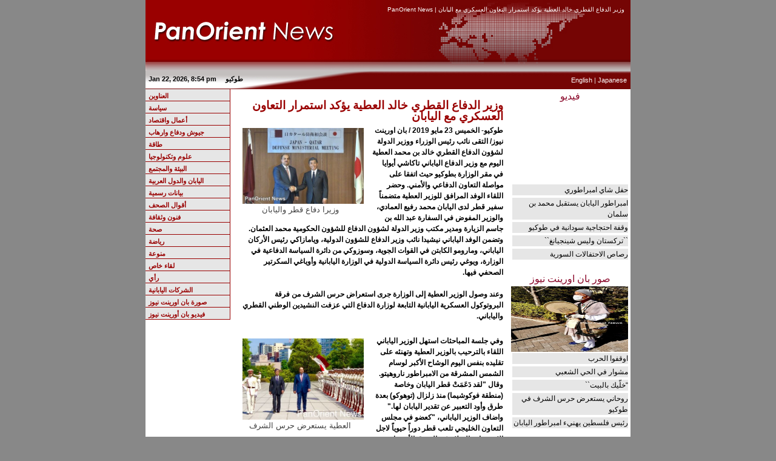

--- FILE ---
content_type: text/html; charset=UTF-8
request_url: https://panorientnews.com/news.php?k=2830
body_size: 20427
content:
<!DOCTYPE html PUBLIC "-//W3C//DTD XHTML 1.0 Strict//EN" "http://www.w3.org/TR/xhtml1/DTD/xhtml1-strict.dtd">
<html xmlns="http://www.w3.org/1999/xhtml" xml:lang="ab" lang="ab">
  <head>
    <meta http-equiv="content-type" content="text/html; charset=utf-8" />
    <meta http-equiv="content-style-type" content="text/css" />
    <meta http-equiv="content-script-type" content="text/javascript" />
    <title>PanOrient News | وزير الدفاع القطري خالد العطية يؤكد استمرار التعاون العسكري مع اليابان</title>
    <meta name="robots" content="index,follow" />
    <meta name="keywords" content="PanOrient,News,اليابان والدول العربية " />
    <meta name="description" content="PanOrient News　اليابان والدول العربية：وزير الدفاع القطري خالد العطية يؤكد استمرار التعاون العسكري مع اليابان" />
    <meta name="copyright" content="PanOrient News" />
    <link rel="shortcut icon" href="favicon.ico" >
    <link rel="stylesheet" type="text/css" href="https://maxcdn.bootstrapcdn.com/bootstrap/3.3.6/css/bootstrap.min.css">
    <link rel="stylesheet" type="text/css" href="https://cdnjs.cloudflare.com/ajax/libs/font-awesome/4.5.0/css/font-awesome.min.css">
    <link rel="stylesheet" href="/css/common.css?202304" type="text/css" media="screen,print" />
    <link rel="stylesheet" href="/css/contents.css" type="text/css" media="screen,print" />
    <link rel="stylesheet" href="/css/lightbox.min.css">
    <script async src="https://www.googletagmanager.com/gtag/js?id=UA-133311617-1"></script>
    <script>
		window.dataLayer = window.dataLayer || [];
		function gtag(){dataLayer.push(arguments);}
		gtag('js', new Date());

		gtag('config', 'UA-133311617-1');
    </script>
  </head>

  <body>
    <div id="main-container">
      <div id="head">
        <h1>PanOrient News | وزير الدفاع القطري خالد العطية يؤكد استمرار التعاون العسكري مع اليابان</h1>
        <div id="logo"><a href="/"><img src="/images/_.gif" alt="PanOrient News" height="31" width="295" /></a></div>
      </div>

      <div id="main_bg" class="main-section">
        <div id="main">
          <table width="800" border="0" cellpadding="0" cellspacing="0">
            <tr><td width="800" height="30" align="left" valign="middle" border="0" background="/images/header_navi_bg1.jpg">
                <div id="navi">
                  <div id="navi_time" style="top: -11px;">
                    <script language="JavaScript"> 
<!--
now = new Date()
jptime = new Date()
jptime.setTime(now.getTime() + (now.getTimezoneOffset() + 540) * 60 * 1000) 
 
year = jptime.getYear()
 
minutes = jptime.getMinutes()
hour = jptime.getHours()
 
month = new Array("Jan","Feb","Mar","Apr","May","Jun","July","Aug","Sep","Oct","Nov","Dec")
 
if(jptime.getYear() < 2000) { year += 1900}
if(jptime.getMinutes() < 10) { minutes = "0" + minutes}
 
if((hour < 10) && (hour >= 4))
  {  document.write("<FONT color=black></FONT><BR>")}
 
if((hour >= 10) && (hour < 18))
  {  document.write("<FONT color=black></FONT><BR>")}
 
if((hour >= 18) && (hour <= 23)||((hour >= 0) && (hour <= 3)))
  {  document.write("<FONT color=black></FONT><BR>")}
 
  if(hour >= 12){
      hour -= 12
      minutes = minutes + " pm"
    }else{
      minutes = minutes + " am"
    }
 
document.write("<FONT-SIZE=1.5 color=#000000>",month[jptime.getMonth()]," ",jptime.getDate(),", ",year)
document.write(", ",hour,":",minutes,"&nbsp;&nbsp;&nbsp;&nbsp;&nbsp;طوكيو","<br></font>")

// --> 

                    </script>
                  </div>
                  <div id="navi_lang" style="width: 460px; left: 334px;">
                    <!--div style="display: inline;float: left;">
        <form method="get" name="search" >
          <input type="text" name="keywords" value="" style="color: black;">
          <input type="submit" name="submit" value="Search" style="border: none;padding: 0px 4px;color: black;">
        </form>
                    </div-->

<!--language-->
<a href="/en/">English</a>
 | <a href="/jp/">Japanese</a>
                  </div>
                </div>
          </td></tr></table>

          <table width="800" height="" border="0" cellpadding="0" cellspacing="0">
            <tr  height=""><td width="140"  height="" align="left" valign="top"  border="0">
                <div id="navi_bg"><p><a href="news_headlines.php">العناوين</a></p></div>
                <div id="navi_bg"><p><a href="news_category.php?k=42">سياسة</a></p></div>
                <div id="navi_bg"><p><a href="news_category.php?k=43">أعمال واقتصاد</a></p></div>
                <div id="navi_bg"><p><a href="news_category.php?k=44">جيوش ودفاع وارهاب</a></p></div>
                <div id="navi_bg"><p><a href="news_category.php?k=45">طاقة</a></p></div>
                <div id="navi_bg"><p><a href="news_category.php?k=46">علوم وتكنولوجيا</a></p></div>
                <div id="navi_bg"><p><a href="news_category.php?k=47">البيئة والمجتمع</a></p></div>
                <div id="navi_bg"><p><a href="news_category.php?k=48">اليابان والدول العربية</a></p></div>
                <div id="navi_bg"><p><a href="news_category.php?k=50">بيانات رسمية</a></p></div>
                <div id="navi_bg"><p><a href="news_category.php?k=51">أقوال الصحف</a></p></div>
                <div id="navi_bg"><p><a href="news_category.php?k=52">فنون وثقافة</a></p></div>
                <div id="navi_bg"><p><a href="news_category.php?k=54">صحة</a></p></div>
                <div id="navi_bg"><p><a href="news_category.php?k=53">رياضة</a></p></div>
                <div id="navi_bg"><p><a href="news_category.php?k=49">منوعة</a></p></div>
                <div id="navi_bg"><p><a href="news_category.php?k=56">لقاء خاص</a></p></div>
                <div id="navi_bg"><p><a href="news_category.php?k=41">رأي</a></p></div>
                <div id="navi_bg"><p><a href="news_category.php?k=55">الشركات اليابانية</a></p></div>
              <div id="navi_bg"><p><a href="photo_cartoon.php">صورة بان اورينت نيوز</a></p></div>
                <div id="navi_bg"><p><a href="photo_video.php">فيديو بان أورينت نيوز</a></p></div>

                <div id="left_inner">
                </div>

              </td>
              <td width="460"  height="" align="left" valign="top"  border="0">

  <div style="padding-left: 10px">
    <div id="p_ar" style="margin-top:18px">

      <p class="fs-lllb mt0 mr10 st mr10 ta-r">وزير الدفاع القطري خالد العطية يؤكد استمرار التعاون العسكري مع اليابان</p>
    <div class="floatclear"></div>

    <div class="float-left"><a href="upimg/news/cate1_190524002143.jpg"><img src="upimg/news/cate1_190524002143.jpg" width="200" height="125" alt="" class="mt10 ml10" /></a>
      <center><font size="2" color="#424242">وزيرا دفاع قطر واليابان</font></center>
    </div><!--float1-->
<p class="fs-lb mt5 ml10 mr10 ta-r">طوكيو- الخميس 23 مايو 2019 / بان اورينت نيوز/ التقى نائب رئيس الوزراء ووزير الدولة لشؤون الدفاع القطري خالد بن محمد العطية اليوم مع وزير الدفاع الياباني تاكاشي أيوايا في مقر الوزارة بطوكيو حيث اتفقا على مواصلة التعاون الدفاعي والأمني. وحضر اللقاء الوفد المرافق للوزير العطية متضمناً سفير قطر لدى اليابان محمد رفيع العمادي، والوزير المفوض في السفارة عبد الله بن جاسم الزيارة ومدير مكتب وزير الدولة لشؤون الدفاع للشؤون الحكومية محمد العثمان. وتضمن الوفد الياباني نيشيدا نائب وزير الدفاع للشؤون الدولية، ويامازاكي رئيس الأركان الياباني، ومارومو الكابتن في القوات الجوية، وسوزوكي من دائرة السياسة الدفاعية في الوزارة، ويوغي رئيس دائرة السياسة الدولية في الوزارة اليابانية وأوياغي السكرتير الصحفي فيها.<br /><br /> وعند وصول الوزير العطية إلى الوزارة جرى استعراض حرس الشرف من فرقة البروتوكول العسكرية اليابانية التابعة لوزارة الدفاع التي عزفت النشيدين الوطني القطري والياباني.<br /><br /></p>
    <div class="floatclear"></div>

    <div class="float-left"><a href="upimg/news/cate2_190524002143.jpg"><img src="upimg/news/cate2_190524002143.jpg" width="200" height="134" alt="" class="mt10 ml10" /></a>
      <center><font size="2" color="#424242">العطية يستعرض حرس الشرف</font></center>
    </div><!--float1-->
<p class="fs-lb mt5 ml10 mr10 ta-r"> وفي جلسة المباحثات استهل الوزير الياباني اللقاء بالترحيب بالوزير العطية وتهنئه على تقليده بنفس اليوم الوشاح الأكبر لوسام الشمس المشرقة من الامبراطور ناروهيتو. وقال "لقد دَعَمَتْ قطر اليابان وخاصة (منطقة فوكوشيما) منذ زلزال (توهوكو) بعدة طرق وأود التعبير عن تقدير اليابان لها." واضاف الوزير الياباني، "كعضو في مجلس التعاون الخليجي تلعب قطر دوراً حيوياً لاجل <br />الاستقرار والسلام في الشرق الأوسط. ودولتكم تزودنا بالغاز الطبيعي وهو في غاية الأهمية لليابان وأمنها في مجال الطاقة. ولتأكيد مدى أهمية دولتكم لليابان فإن رئيس الوزراء شينزو آبي زار قطر في اغسطس 2013 وصدر البيان المشترك مع الامير تميم واتفقا على تأسيس اطار للحوار الأمني وأيضاً على تقوية التعاون الدفاعي والأمني. ونوه الوزير الياباني إلى مذكرة التفاهم والتعاون الدفاعي الثنائية المستمرة. <br /><br /></p>
    <div class="floatclear"></div>

    <div class="float-left"><a href="upimg/news/cate3_190524002143.jpg"><img src="upimg/news/cate3_190524002143.jpg" width="200" height="96" alt="" class="mt10 ml10" /></a>
    </div><!--float1-->
<p class="fs-lb mt5 ml10 mr10 ta-r"> وناقش الوزيران في اللقاء البيئة الأمنية المحيطة بالبلدين والتبادلات الدفاعية الثنائية والتعاون الياباني من خلال إطار برنامج اليابان الدفاعي الوطني الذي تبنته الحكومة في العام الماضي.<br /> من جهته أعرب الوزير القطري خالد العطية شعوره بالفخر بلقاء الامبراطور وحصوله على الوسام.<br /> ووصف الوزير العطية العلاقات القطرية اليابانية بأنها "علاقات تاريخية ومميزة في كل جوانبها" مؤكدا بأن زيارته تأتي لتحقيق رغبة القيادة في البلدين في  التعاون الدفاعي." وأكد وزير الدفاع القطري العطية بأن قطر مهتمة أن تكون علاقتها مع اليابان لاتقتصر على مجالات الطاقة والاستثمار والاقتصاد بل تتعداها إلى  الدفاع والتعليم والصحة لافتاً الى أهمية مناقشة الوضع في المنطقة والترتيبات الأمنية الجارية".<br /> <br />وجاء في بيان مقتضب من وزارة الدفاع اليابانية عن المحادثات وحصلت بان اورينت نيوز على نسخة منه بأن الوزير الياباني شرح أطر مخطط الدفاع الياباني الجديد الذي تبنته الحكومة اليابانية في العام الماضي وتأكيد اليابان على أن تكون منطقة المحيط الهندي والباسيفيكي حرة ومفتوحة وعلى تعزيز التعاون بين البلدين. وذكر البيان بأن الوزير العطية شرح سياسة بلاده الدفاعية لافتاً إلى التبادلات بين الأفراد بمايشمل القوات الجوية. <br /><br />واتفق الوزيران في الإجتماع على تبادل المعلومات في مجالات واسعة تتضمن القضايا الاقليمية. وشرح الوزير إيوايا بمايتعلق بأهمية تطبيق قرارات مجلس الأمن على كوريا الشمالية بينما شرح الوزير العطية الوضع في الشرق الأوسط واتفقا على أن بناء الثقة بين الدول المعنية هو مهم للسلام والاستقرار في المنطقة. (بان اورينت نيوز)<br />حقوق النشر محفوظة</p>
<br class="floatclear"></p></div>

<br style="padding-top:18px;" />
<div id="com_title_ar"><p>اليابان والدول العربية</p></div>
    <div id="list_title_ar" class="arabic-text"><p><a href="news.php?k=3093"><b>السفارة المغربية في طوكيو تحتفل بالذكرى 25 لتتويج الملك محمد السادس</b></a>: يوليو. 31</p></div>
    <div id="list_title_ar" class="arabic-text"><p><a href="news.php?k=3089"><b>السفير القطري السابق العمادي يتقلد وسام الشمس المشرقة الياباني</b></a>: مايو. 09</p></div>
    <div id="list_title_ar" class="arabic-text"><p><a href="news.php?k=3059"><b>الملحقية الثقافية السعودية تحتفل باليوم الوطني الثالث والتسعين</b></a>: سبتمبر. 20</p></div>
    <div id="list_title_ar" class="arabic-text"><p><a href="news.php?k=3013"><b>امبراطور اليابان يستقبل سفير مصر مودعاً</b></a>: أكتوبر. 21</p></div>
    <div id="list_title_ar" class="arabic-text"><p><a href="news.php?k=2995"><b>الخارجية اليابانية تدعو لتنظيم فعاليات ذكرى تأسيس العلاقات الدبلوماسية مع الكويت</b></a>: مارس. 09</p></div>
<br />
<div align="center"></div>

<p class="mt20 ml10">
</p>


</div>
</td>


<td width="200"  height="" align="left" valign="top"  border="0">

          <div id="right_inner">
            <div id="p_ar">
              <center><font size=3 color=#8A0829>فيديو </font></center>
              <object width="193" height="116">
                <param name="movie" value="https://www.youtube.com/v/sgv8bSKv0L8" />
                <param name="allowFullScreen" value="true" />
                <param name="allowscriptaccess" value="always" />
                <embed src="https://www.youtube.com/v/sgv8bSKv0L8" type="application/x-shockwave-flash" allowscriptaccess="always" allowfullscreen="true" width="193" height="116"></embed>
              </object>
              <p class="fs-l mt10 mr10 ta-r st">
                      <div style="border-width:2px;border-style: solid;border-color: white;text-align: right;width:190;background-color: #E6E6E6;"><a href="photo_video.php?k=2881"><font color="black">حفل شاي امبراطوري</font></a></div>
                      <div style="border-width:2px;border-style: solid;border-color: white;text-align: right;width:190;background-color: #E6E6E6;"><a href="photo_video.php?k=2863"><font color="black">امبراطور اليابان يستقبل محمد بن سلمان</font></a></div>
                      <div style="border-width:2px;border-style: solid;border-color: white;text-align: right;width:190;background-color: #E6E6E6;"><a href="photo_video.php?k=2848"><font color="black">وقفة احتجاجية سودانية في طوكيو</font></a></div>
                      <div style="border-width:2px;border-style: solid;border-color: white;text-align: right;width:190;background-color: #E6E6E6;"><a href="photo_video.php?k=2769"><font color="black">``تركستان وليس  شينجيانغ``</font></a></div>
                      <div style="border-width:2px;border-style: solid;border-color: white;text-align: right;width:190;background-color: #E6E6E6;"><a href="photo_video.php?k=2738"><font color="black">رصاص الاحتفالات السورية</font></a></div>
                      </p>
                      <br><center><font size="3" color="#8A0829">صور بان اورينت نيوز</font></center>
                      <div class="hover"><a href="photo_cartoon.php?k=3116"><img src="../upimg/news/cate1_250301051011.jpg" width="193" height="108" alt="دعوة للسلام في فلسطين" /></a></div>
                      <p class="fs-m mt0 mr10 ta-r">
                <div style="border-width:2px;border-style: solid;border-color: white;text-align: right;width:190;background-color: #E6E6E6;"><a href="photo_cartoon.php?k=3024"><font color=black>اوقفوا الحرب</font></a></div>
                <div style="border-width:2px;border-style: solid;border-color: white;text-align: right;width:190;background-color: #E6E6E6;"><a href="photo_cartoon.php?k=2951"><font color=black>مشوار في الحي الشعبي</font></a></div>
                <div style="border-width:2px;border-style: solid;border-color: white;text-align: right;width:190;background-color: #E6E6E6;"><a href="photo_cartoon.php?k=2939"><font color=black>“خلّيك بالبيت``</font></a></div>
                <div style="border-width:2px;border-style: solid;border-color: white;text-align: right;width:190;background-color: #E6E6E6;"><a href="photo_cartoon.php?k=2924"><font color=black>روحاني يستعرض حرس الشرف في طوكيو</font></a></div>
                <div style="border-width:2px;border-style: solid;border-color: white;text-align: right;width:190;background-color: #E6E6E6;"><a href="photo_cartoon.php?k=2904"><font color=black>رئيس فلسطين يهنيء امبراطور اليابان</font></a></div>
                      </p>
                    </div><!--p_ar-->
                  </div><!--right_inner-->
                <br>
              </td>
            </tr>
          </table>
        </div>
        <div style="height: 30px;visability: hidden;background-color: transparent;">&nbsp;</div>
      </div>
    </div>
    <div id="foot">
      <div id="foot_navi"><a href="./"><b>PanOrient News</b></a> | <a href="corporation.php"><b>CORPORATION</b></a></div>

      <div id="foot_copy">PanOrient News<br>&copy; 2012 - 2018 PanOrient News All Rights Reserved.</div>

      <div class="social-media">
        <a href="https://www.facebook.com" class="facebook">
          <span class="fa fa-facebook"></span>
        </a>
        <a href="https://www.instagram.com" class="instagram">
          <span class="fa fa-instagram"></span>
        </a>
        <a href="https://www.twitter.com" class="twitter">
          <span class="fa fa-twitter"></span>
        </a>
      </div><!--social-media-->
    </div>

    <script type="text/javascript">
		var _gaq = _gaq || [];
		_gaq.push(['_setAccount', 'UA-17413337-1']);
		_gaq.push(['_trackPageview']);

		(function() {
		var ga = document.createElement('script'); ga.type = 'text/javascript'; ga.async = true;
		ga.src = ('https:' == document.location.protocol ? 'https://ssl' : 'http://www') + '.google-analytics.com/ga.js';
		var s = document.getElementsByTagName('script')[0]; s.parentNode.insertBefore(ga, s);
		})();
    </script>
    <script src="https://cdnjs.cloudflare.com/ajax/libs/jquery/1.11.3/jquery.min.js"></script>
    <script src="https://cdnjs.cloudflare.com/ajax/libs/jqueryui/1.11.4/jquery-ui.min.js"></script>
    <script src="https://maxcdn.bootstrapcdn.com/bootstrap/3.3.6/js/bootstrap.min.js"></script>

    <!--for photo_video?-->
    <script src="/js/lightbox-plus-jquery.min.js"></script>

    <script>
		$('.carousel').carousel({
			interval: 3000
		})
    </script>
  </body>
</html>


--- FILE ---
content_type: text/css
request_url: https://panorientnews.com/css/common.css?202304
body_size: 10247
content:
@charset "Shift_JIS";
@import url("navi.css");

/*common.css
--------------------*/

/* format */
body,h1,h2,h3,h4,h5,h6,p,ul,ol,dl,dt,dd,img,li,address,table,th,td,form,select,option,input,label
{margin:0; padding:0;}
h1,h2,h3,h4,h5,h6 { font-size:100%; font-weight: normal; margin: 0; padding: 0;}
hr{display:none;}
p{margin:0; padding: 0;}
table, tr, td, th
{border-collapse:collapse; font-size:100%;border:none; padding:0; margin:0;}
fieldset, legend{border:none; padding:0; margin:0;}
img{display:block; border:none; margin: 0; padding: 0;}
img.inline{display:inline; vertical-align:middle; margin:0 2px;}
a:link{color:#990000; text-decoration: none;}
a:visited{color:#990000; text-decoration: none;}
a:hover{color:#444444; text-decoration:none;}
a:active{color:#000000; text-decoration: none;}

sup{font-size: 0.7em;}
sub{font-size: 0.7em;}


/* link hover */
.hover a{background-color: #ffffff;}
.hover a:hover img{
	opacity:0.9;
	filter: alpha(opacity=90);
}


/* position */
.p-r{ position:relative; }
.p-a{ position:absolute; }
.f-l{ float:left; margin: auto; padding: 0;}
.f-r{ float:right; }
.ta-l{ text-align:left; }
.ta-c{ text-align:center; }
.ta-r{ text-align:right; }
.va-t{ vertical-align: top; }
.c-b{ clear:both; }
.p_ar {
	direction: rtl; 
	unicode-bidi: 
	bidi-override;
}

/* margin */
.mt5{margin-top: 5px;}
.mt8{margin-top: 8px;}
.mt10{margin-top: 10px;}
.mt15{margin-top: 15px;}
.mt20{margin-top: 20px;}
.mt25{margin-top: 25px;}
.mt30{margin-top: 30px;}
.mt50{margin-top: 50px;}
.mb5{margin-bottom: 5px;}
.mb8{margin-bottom: 8px;}
.mb10{margin-bottom: 10px;}
.mb15{margin-bottom: 15px;}
.mt15b8{margin-top: 15px; margin-bottom: 8px;}
.ml10{margin-left: 10px;}
.ml15{margin-left: 15px;}
.ml17{margin-left: 17px;}
.ml20{margin-left: 20px;}
.ml25{margin-left: 25px;}
.ml50{margin-left: 50px;}
.ml70{margin-left: 70px;}
.mr10{margin-right: 10px;}
.ma{margin-left: auto; margin-right: auto;}
.pt8{padding-top: 8px;}



/* size */
.fs-ss{ font-size:77%; line-height: 1em; }
.fs-s{ font-size:85%; }
.fs-m{ font-size:93%; }
.fs-l{ font-size:100%;  line-height: 1.4em;}
.fs-ll{ font-size:125%; }
.fs-lla{ font-size:125%; line-height: 1.2em;}
.fs-lb{ font-size:100%;  font-weight:bold; line-height: 1.5em; }
.fs-llb{ font-size:125%; font-weight:bolder; }
.fs-lllb{ font-size:155%; font-weight: bolder;  line-height: 1em;}
.ls-s{ letter-spacing:-1pt; }
.ls-m{ letter-spacing:0pt; }
.ls-l{ letter-spacing:1pt; }


/* color */
.st{color: #990000;}
.st-b{color: #990000;}


/* border */

/* decorate etc. */
.hide{ text-indent:-9999px;font-size:0pt; }
.fw-b{ font-weight:bold; }
.fw-n{ font-weight:normal; }
.tt-u{ text-transform:uppercase; }
.ws-n{ white-space:nowrap; }
.it{font-style: italic; }

html,
body{
	background:#888888;
	text-align: center;
	font-family:"arial",arial,helvetica,Lucid Grande,sans-serif;
	font-size: 12px;
	color: #000000;
	line-height: 1.5;
	height:100%;
	margin:0;
	padding:0;
}

#div_container {
	position:relative;
	min-height: 100%;

}

#main-container
{
	min-height: calc(100vh - 129px);
}

* hmtl div_container{
	height:100%;
}

#wrap {
	height: auto;
	width: 800px;
	min-height: 100%;
}

#wrapper{
	min-height: 100%;
	height: auto;
	height: 100%;
	margin: 0 auto -129px;
}



/* bg */
#contents_bg{
	background: url(../img/bg.gif) repeat-x;
	overflow: hidden;
}


/* head */
#head{
	width: 800px;
	height: 117px;
	margin: auto;
	position: relative;
	text-align: left;
    background: url(../images/header.jpg) no-repeat;
}

#head h1{
	width: 790px;
	height: 11px;
	position: absolute;
	top: 10px;
	font-size: 10px;
	text-align: right;
	line-height: 11px;
	color: #ffffff;
}

#head log{
	width: 790px;
	height: 11px;
	position: absolute;
	top: 80px;
	font-size: 11px;
	text-align: right;
	line-height: 11px;
	color: #ffffff;
}

#head log a:link{
	color: #ffffff;
	text-decoration: none;
}

#head log a:visited{
	color: #ffffff;
	text-decoration: none;
}

#head log a:hover{
	color: #ffffff;
	text-decoration: none;
}

#head log a:active{
	color: #ffffff;
	text-decoration: none;
}


#logo{
	width: 295px;
	height: 31px;
	position: absolute;
	top: 35px;
	left: 15px;
}


#navi{
	height: 30px;
	width: 800px;
	font-family:"arial",arial,helvetica,Lucid Grande,sans-serif;
	text-align: right;
	position: relative;
	margin: 0;
	top: 0px;
	right: 0px;
	left: 0px;
}

#navi_time{
	height: 30px;
	width: 200px;
	font-family:"arial",arial,helvetica,Lucid Grande,sans-serif;
	text-align: left;
	position: absolute;
	margin: 0;
	top: -15px;
	right: 0px;
	left: 5px;
	color: #000000;
	font-weight: bold;	
	font-size: 93%;
}

#navi_lang{
	height: 30px;
	width: 300px;
	font-family:"arial",arial,helvetica,Lucid Grande,sans-serif;
	text-align: right;
	position: absolute;
	margin: 0;
	top: 7px;
	right: 0px;
	left: 490px;
	color: #e6e6e6;
	font-size: 93%;
}

#navi a:link{
	color: #ffffff;
	text-decoration: none;
}

#navi a:visited{
	color: #ffffff;
	text-decoration: none;
}

#navi a:hover{
	color: #e6e6e6;
	text-decoration: none;
}

#navi a:active{
	color: #ffffff;
	text-decoration: none;
}


/* main */
#main_bg{
	width: 800px;
	overflow: hidden;
	margin: auto;
	background:#ffffff;
	background-position: left;
}

.main-section, #div_container
{
	min-height: calc(100vh - 247px);
}

#main{
	width: 800px;
	height: 100%;
	overflow: hidden;
	margin: auto;
	background:#ffffff;
	padding-bottom: 20px;
}


#main_left{
	width: 140px;
	overflow: hidden;
	text-align: left;
}

#main_center{
	width: 460px;
	overflow: hidden;
	text-align: left;
}

#main_right{
	width: 200px;
	overflow: hidden;
	text-align: left;
}

#navi_bg{
	width: 140px;
	height: 20px;
	left: 0px;
	top: 0px;
	position: relative;
	background: url(../images/navi/bg.gif) no-repeat;
}
#navi_bg p{
	width: 140px;
	position: absolute;
	top: 3px;
	left: 5px;
	font-family:"arial",arial,helvetica,Lucid Grande,sans-serif;
	color: #000000;
	font-weight: bold;	
	font-size: 93%;
}

#navi_bg_s{
	width: 140px;
	height: 20px;
	left: 0px;
	top: 0px;
	position: relative;
	background: url(../images/navi/bg1.gif) no-repeat;
}
#navi_bg_s p{
	width: 140px;
	position: absolute;
	top: 3px;
	left: 5px;
	font-family:"arial",arial,helvetica,clean,sans-serif;
	color: #000000;
	font-weight: bold;	
	font-size: 93%;
}


#p_ar {
	direction: rtl; 
	unicode-bidi: 
	bidi-override;
}

.arabic-text
{
	padding-right: 10px;
	direction: rtl; 
	unicode-bidi: bidi-override;
	text-align: right;
}


#list_title{
	width: 440px;
	height: 15px;
	left: 10px;
	top: 10px;
	position: relative;
	background: url(../images/list_bg.gif) no-repeat;
}
#list_title p{
	width: 440px;
	position: absolute;
	top: 0px;
	left: 10px;
	font-family:"arial",arial,helvetica,clean,sans-serif,MS PGothic;
	color: #000000;
	font-weight: nomal;	
}

#list_title a:link{
	color: #000000;
	text-decoration: none;
}

#list_title a:visited{
	color: #666666;
	text-decoration: none;
}

#list_title a:hover{
	color: #990000;
	text-decoration: none;
}

#list_title a:active{
	color: #000000;
	text-decoration: none;
}

#list_title2{
	width: 440px;
	height: 15px;
	left: 10px;
	top: 10px;
	position: relative;
	background: url(../images/list_bg.gif) no-repeat;
}
#list_title2 p{
	width: 440px;
	position: absolute;
	top: 0px;
	left: 10px;
	font-family:"arial",arial,helvetica,clean,sans-serif,MS PGothic;
	color: #000000;
	font-weight: nomal;	
}

#list_title2 a:link{
	color: #000000;
	text-decoration: none;
}

#list_title2 a:visited{
	color: #666666;
	text-decoration: none;
}

#list_title2 a:hover{
	color: #990000;
	text-decoration: none;
}

#list_title2 a:active{
	color: #000000;
	text-decoration: none;
}

#com_title{
	width: 440px;
	height: 25px;
	left: 10px;
	top: 10px;
	position: relative;
	background: url(../images/title_bar.gif) no-repeat;
}
#com_title p{
	width: 440px;
	height: 25px;
	position: absolute;
	top: 5px;
	left: 10px;
	font-family:"ＭＳ Ｐゴシック",arial,helvetica,clean,sans-serif,MS PGothic;
	color: #990000;
	font-weight: bold;	
}


#photo_box{
	width: 200px;
	top: 10px;
	left: 10px;
	overflow: hidden;
	position: relative;
	background:#e6e6e6;
}

.float-left
{
	float: left;
	margin-right: 1em;
	margin-bottom: 1em;
}

#float1{
	float: left;
	margin-right: 1em;
	margin-bottom: 1em;
}

#float2{
	float: right;
	margin-left: 1em;
	margin-right: 1em;
	margin-bottom: 1em;
}

*.floatclear {
         clear: both;
}

#news-ticker-links{
	width:92%;float:left;
	white-space: nowrap;

}

/* left */

#left_inner{
	width: 130px;
	margin: auto;
	overflow: hidden;
	text-align: center;
}

#com_box{
	width: 178px;
	height: 128px;
	position: relative;
	background: url(../img/com_bg.gif) no-repeat;
}

#com_box p{
	width: 130px;
	position: absolute;
	top: 8px;
	left: 22px;
}

/* right */
#right_inner{
	width: 195px;
	margin: auto;
	overflow: hidden;
}

#right_inner a:link{
	color: #000000;
	text-decoration: none;
}

#right_inner a:visited{
	color: #666666;
	text-decoration: none;
}

#right_inner a:hover{
	color: #990000;
	text-decoration: none;
}

#right_inner a:active{
	color: #000000;
	text-decoration: none;
}

#right_inner1{
	width: 195px;
	margin: auto;
	overflow: hidden;
	background:#e6e6e6;
}

#table1 {
	margin-bottom: 10px;
	border: 1px #666666 solid;
	border-collapse: separate;
	background: #ffffff;
}

td, th {
	border: 0px #666666 solid;
}

/* foot */
#push{
	height: 129px;
}

#foot{
	clear: both;
	width: 800px;
	height: 129px;
	position: relative;
	margin: auto;
	background: #3d3d3d;
	font-size: 93%;
	bottom: 0px;
}


#foot a:link{
	color: #999999;
	text-decoration: none;
}

#foot a:visited{
	color: #777777;
	text-decoration: none;
}

#foot a:hover{
	color: #990000;
	text-decoration: none;
}

#foot a:active{
	color: #555555;
	text-decoration: none;
}

#page_top{
	width: 80px;
	height: 20px;
	position: absolute;
	top: 6px;
	left: 625px;
}

#foot_navi{
	width: 700px;
	height: 20px;
	position: absolute;
	top: 15px;
	left: 17px;
	line-height: 20px;
	text-align: left;
}

#foot p{
	width: 700px;
	overflow: hidden;
	position: absolute;
	top: 30px;
	left: 18px;
	color: #628584;
}

#foot address{
	width: 200px;
	position: absolute;
	top: 30px;
	left: 500px;
	overflow: hidden;
	font-style: normal;
}

#foot strong{
	color: #265390;
	font-weight: bold;
}

#foot_copy{
	width: 500px;
	font-family: tahoma, helvetica, verdana, 'lucida grande', 'lucida sans unicode', sans-serif;
	text-align: left;
	position: absolute;
	top: 60px;
	left: 17px;
	overflow: hidden;
	color: #ffffff;
	font-size: 93%;
}

--- FILE ---
content_type: text/css
request_url: https://panorientnews.com/css/contents.css
body_size: 2731
content:
@charset "Shift_JIS";

/*contents.css
--------------------*/

/*-----index*/
#news_box{
	width: 528px;
	height: 93px;
	background: url(../../img/news_bg.gif) no-repeat;
}

#news_txt{
	width: 528px;
	height: 90px;
	overflow: auto;
}

.datetxt{
	font-size: 12px;
	color: #9c331b;
	font-weight: bold;
	padding: 8px 5px 0 12px;
}

.notetxt{
	font-size: 12px;
	padding: 8px 5px 0 10px;
}


#top_h3{
	width: 528px;
	height: 28px;
	position: relative;
}

#top_h3 h3{
	width: 528px;
	height: 28px;
	position: absolute;
	top: 0;
	left: 0;
}

#top_h3 .hover{
	width: 92px;
	height: 15px;
	position: absolute;
	top: 5px;
	left: 420px;
}


/* lv2 */

.right_txt{
	width: 280px;
	overflow: hidden;
}

.right_img{
	width: 213px;
	overflow: hidden;
}


/*-----water*/
#water_list{
	width: 500px;
	height: 250px;
	overflow: hidden;
	text-indent: -9999px;
	background: url(../../water/img/photo01.jpg) no-repeat;
}


.h4_box{
	width: 500px;
	height: 26px;
	position: relative;
	border-bottom: solid 1px #73797e;
}

.h4_box h4{
	position: absolute;
	top: 5px;
	left: 3px;
	color: #00669d;
}

.h4_box p{
	position: absolute;
	top: 7px;
	right: 5px;
	text-align: right;
	
}


.sub_box{
	padding: 10px 3px 0 3px;
	background: url(../../water/img/dot.gif) repeat-x;
	background-position: top;
}


/*-----products*/
.price{
	color: #9c331b;
}

.right_img p{
	display: block;
	padding: 5px 15px;
}

.right_img .hover{
	margin-left: 10px;
	margin-top: 5px;
}


/*-----company*/
.right_box{
	width: 500px;
	overflow: hidden;
	background: url(../../company/img/box_bg.gif) repeat-y;
	margin-top: 15px;
}

.right_box p{
	padding: 5px 20px;
	color: #333333;
}

.right_box strong{
	color: #00a0c6;
}

.right_box span.box_top{
	display: block;
	width: 500px;
	height: 5px;
	text-indent: -9999px;
	overflow: hidden;
	background: url(../../company/img/box_top.gif) no-repeat;
}

.right_box span.box_bottom{
	display: block;
	width: 500px;
	height: 5px;
	text-indent: -9999px;
	overflow: hidden;
	background: url(../../company/img/box_bottom.gif) no-repeat;
}


#bnr_txt{
	width: 200px;
	overflow: hidden;
}

#bnr_txt p{
	padding: 30px 0 0 12px;
}


/*-----table*/
.lv2_t{
	width: 500px;
	margin: auto;
}

.lv2_t tr{
	background: url(../img/tr_bg.gif) repeat-x;
	background-position: bottom;
	margin: 2px;
}


.lv2_t th{
	width: 100px;
	margin: 3px;
	padding: 8px 0 8px 10px;
	border-right: solid 2px #a7ddf7;
	text-align: left;
	vertical-align: top;
}

.lv2_t td{
	margin: 3px;
	padding: 8px 2px 8px 10px;
	text-align: left;
}


/*-----inquiry*/
.free{
	color: #58a767;
}

.w19{
	width: 19px;
}

.submit_box{
	width: 490px;
	margin: 8px auto;
	text-align: left;
}

.submit{
	text-align: center;
}

--- FILE ---
content_type: text/css
request_url: https://panorientnews.com/css/navi.css
body_size: 1383
content:
@charset "Shift_JIS";

/*navi.css
--------------------*/

/* global navi */
#navi{
	width: 715px;
	height: 39px;
	margin: auto;
}

#navi li{
	display: inline;
}

#navi li a{
	display: inline;
	background: url(../img/navi.gif) no-repeat;
	text-indent: -9999px;
	overflow: hidden;
}


#navi li.gn1 a{
	width: 143px;
	height: 39px;
	background-position: 0 0;
	float: left;
}

#navi li.gn1 a:hover{
	background-position: 0 -39px;
}

#navi li.gn2 a{
	width: 143px;
	height: 39px;
	background-position: -143px 0;
	float: left;
}

#navi li.gn2 a:hover{
	background-position: -143px -39px;
}

#navi li.gn3 a{
	width: 143px;
	height: 39px;
	background-position: -286px 0;
	float: left;
}

#navi li.gn3 a:hover{
	background-position: -286px -39px;
}

#navi li.gn4 a{
	width: 143px;
	height: 39px;
	background-position: -429px 0;
	float: left;
}

#navi li.gn4 a:hover{
	background-position: -429px -39px;
}

#navi li.gn5 a{
	width: 143px;
	height: 39px;
	background-position: -572px 0;
	float: left;
}

#navi li.gn5 a:hover{
	background-position: -572px -39px;
}


/* global navi active */
body#act_top #navi li.gn1 a{
	background-position: 0 -39px;
}

body#act_water #navi li.gn2 a{
	background-position: -143px -39px;
}

body#act_products #navi li.gn3 a{
	background-position: -286px -39px;
}

body#act_company #navi li.gn4 a{
	background-position: -429px -39px;
}

body#act_inquiry #navi li.gn5 a{
	background-position: -572px -39px;
}

